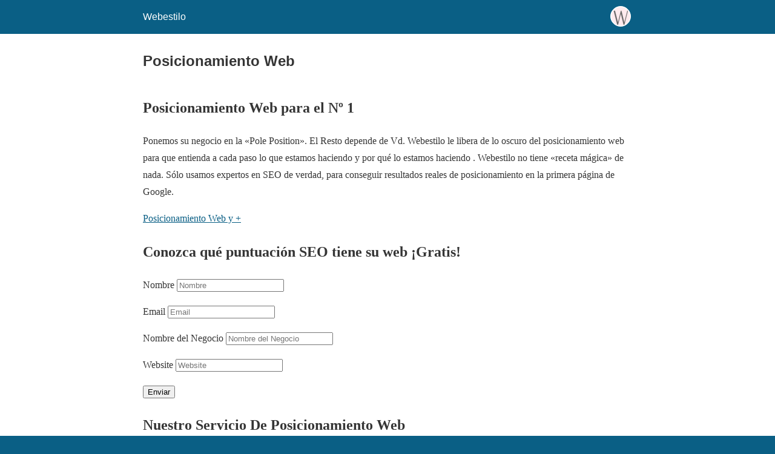

--- FILE ---
content_type: text/html; charset=utf-8
request_url: https://www.webestilo.es/servicios/posicionamiento-web/?amp=1
body_size: 14843
content:
<!DOCTYPE html>
<html amp lang="es" data-amp-auto-lightbox-disable transformed="self;v=1" i-amphtml-layout="" i-amphtml-no-boilerplate="">
<head><meta charset="utf-8"><meta name="viewport" content="width=device-width,minimum-scale=1"><link rel="preconnect" href="https://cdn.ampproject.org"><style amp-runtime="" i-amphtml-version="012512221826001">html{overflow-x:hidden!important}html.i-amphtml-fie{height:100%!important;width:100%!important}html:not([amp4ads]),html:not([amp4ads]) body{height:auto!important}html:not([amp4ads]) body{margin:0!important}body{-webkit-text-size-adjust:100%;-moz-text-size-adjust:100%;-ms-text-size-adjust:100%;text-size-adjust:100%}html.i-amphtml-singledoc.i-amphtml-embedded{-ms-touch-action:pan-y pinch-zoom;touch-action:pan-y pinch-zoom}html.i-amphtml-fie>body,html.i-amphtml-singledoc>body{overflow:visible!important}html.i-amphtml-fie:not(.i-amphtml-inabox)>body,html.i-amphtml-singledoc:not(.i-amphtml-inabox)>body{position:relative!important}html.i-amphtml-ios-embed-legacy>body{overflow-x:hidden!important;overflow-y:auto!important;position:absolute!important}html.i-amphtml-ios-embed{overflow-y:auto!important;position:static}#i-amphtml-wrapper{overflow-x:hidden!important;overflow-y:auto!important;position:absolute!important;top:0!important;left:0!important;right:0!important;bottom:0!important;margin:0!important;display:block!important}html.i-amphtml-ios-embed.i-amphtml-ios-overscroll,html.i-amphtml-ios-embed.i-amphtml-ios-overscroll>#i-amphtml-wrapper{-webkit-overflow-scrolling:touch!important}#i-amphtml-wrapper>body{position:relative!important;border-top:1px solid transparent!important}#i-amphtml-wrapper+body{visibility:visible}#i-amphtml-wrapper+body .i-amphtml-lightbox-element,#i-amphtml-wrapper+body[i-amphtml-lightbox]{visibility:hidden}#i-amphtml-wrapper+body[i-amphtml-lightbox] .i-amphtml-lightbox-element{visibility:visible}#i-amphtml-wrapper.i-amphtml-scroll-disabled,.i-amphtml-scroll-disabled{overflow-x:hidden!important;overflow-y:hidden!important}amp-instagram{padding:54px 0px 0px!important;background-color:#fff}amp-iframe iframe{box-sizing:border-box!important}[amp-access][amp-access-hide]{display:none}[subscriptions-dialog],body:not(.i-amphtml-subs-ready) [subscriptions-action],body:not(.i-amphtml-subs-ready) [subscriptions-section]{display:none!important}amp-experiment,amp-live-list>[update]{display:none}amp-list[resizable-children]>.i-amphtml-loading-container.amp-hidden{display:none!important}amp-list [fetch-error],amp-list[load-more] [load-more-button],amp-list[load-more] [load-more-end],amp-list[load-more] [load-more-failed],amp-list[load-more] [load-more-loading]{display:none}amp-list[diffable] div[role=list]{display:block}amp-story-page,amp-story[standalone]{min-height:1px!important;display:block!important;height:100%!important;margin:0!important;padding:0!important;overflow:hidden!important;width:100%!important}amp-story[standalone]{background-color:#000!important;position:relative!important}amp-story-page{background-color:#757575}amp-story .amp-active>div,amp-story .i-amphtml-loader-background{display:none!important}amp-story-page:not(:first-of-type):not([distance]):not([active]){transform:translateY(1000vh)!important}amp-autocomplete{position:relative!important;display:inline-block!important}amp-autocomplete>input,amp-autocomplete>textarea{padding:0.5rem;border:1px solid rgba(0,0,0,.33)}.i-amphtml-autocomplete-results,amp-autocomplete>input,amp-autocomplete>textarea{font-size:1rem;line-height:1.5rem}[amp-fx^=fly-in]{visibility:hidden}amp-script[nodom],amp-script[sandboxed]{position:fixed!important;top:0!important;width:1px!important;height:1px!important;overflow:hidden!important;visibility:hidden}
/*# sourceURL=/css/ampdoc.css*/[hidden]{display:none!important}.i-amphtml-element{display:inline-block}.i-amphtml-blurry-placeholder{transition:opacity 0.3s cubic-bezier(0.0,0.0,0.2,1)!important;pointer-events:none}[layout=nodisplay]:not(.i-amphtml-element){display:none!important}.i-amphtml-layout-fixed,[layout=fixed][width][height]:not(.i-amphtml-layout-fixed){display:inline-block;position:relative}.i-amphtml-layout-responsive,[layout=responsive][width][height]:not(.i-amphtml-layout-responsive),[width][height][heights]:not([layout]):not(.i-amphtml-layout-responsive),[width][height][sizes]:not(img):not([layout]):not(.i-amphtml-layout-responsive){display:block;position:relative}.i-amphtml-layout-intrinsic,[layout=intrinsic][width][height]:not(.i-amphtml-layout-intrinsic){display:inline-block;position:relative;max-width:100%}.i-amphtml-layout-intrinsic .i-amphtml-sizer{max-width:100%}.i-amphtml-intrinsic-sizer{max-width:100%;display:block!important}.i-amphtml-layout-container,.i-amphtml-layout-fixed-height,[layout=container],[layout=fixed-height][height]:not(.i-amphtml-layout-fixed-height){display:block;position:relative}.i-amphtml-layout-fill,.i-amphtml-layout-fill.i-amphtml-notbuilt,[layout=fill]:not(.i-amphtml-layout-fill),body noscript>*{display:block;overflow:hidden!important;position:absolute;top:0;left:0;bottom:0;right:0}body noscript>*{position:absolute!important;width:100%;height:100%;z-index:2}body noscript{display:inline!important}.i-amphtml-layout-flex-item,[layout=flex-item]:not(.i-amphtml-layout-flex-item){display:block;position:relative;-ms-flex:1 1 auto;flex:1 1 auto}.i-amphtml-layout-fluid{position:relative}.i-amphtml-layout-size-defined{overflow:hidden!important}.i-amphtml-layout-awaiting-size{position:absolute!important;top:auto!important;bottom:auto!important}i-amphtml-sizer{display:block!important}@supports (aspect-ratio:1/1){i-amphtml-sizer.i-amphtml-disable-ar{display:none!important}}.i-amphtml-blurry-placeholder,.i-amphtml-fill-content{display:block;height:0;max-height:100%;max-width:100%;min-height:100%;min-width:100%;width:0;margin:auto}.i-amphtml-layout-size-defined .i-amphtml-fill-content{position:absolute;top:0;left:0;bottom:0;right:0}.i-amphtml-replaced-content,.i-amphtml-screen-reader{padding:0!important;border:none!important}.i-amphtml-screen-reader{position:fixed!important;top:0px!important;left:0px!important;width:4px!important;height:4px!important;opacity:0!important;overflow:hidden!important;margin:0!important;display:block!important;visibility:visible!important}.i-amphtml-screen-reader~.i-amphtml-screen-reader{left:8px!important}.i-amphtml-screen-reader~.i-amphtml-screen-reader~.i-amphtml-screen-reader{left:12px!important}.i-amphtml-screen-reader~.i-amphtml-screen-reader~.i-amphtml-screen-reader~.i-amphtml-screen-reader{left:16px!important}.i-amphtml-unresolved{position:relative;overflow:hidden!important}.i-amphtml-select-disabled{-webkit-user-select:none!important;-ms-user-select:none!important;user-select:none!important}.i-amphtml-notbuilt,[layout]:not(.i-amphtml-element),[width][height][heights]:not([layout]):not(.i-amphtml-element),[width][height][sizes]:not(img):not([layout]):not(.i-amphtml-element){position:relative;overflow:hidden!important;color:transparent!important}.i-amphtml-notbuilt:not(.i-amphtml-layout-container)>*,[layout]:not([layout=container]):not(.i-amphtml-element)>*,[width][height][heights]:not([layout]):not(.i-amphtml-element)>*,[width][height][sizes]:not([layout]):not(.i-amphtml-element)>*{display:none}amp-img:not(.i-amphtml-element)[i-amphtml-ssr]>img.i-amphtml-fill-content{display:block}.i-amphtml-notbuilt:not(.i-amphtml-layout-container),[layout]:not([layout=container]):not(.i-amphtml-element),[width][height][heights]:not([layout]):not(.i-amphtml-element),[width][height][sizes]:not(img):not([layout]):not(.i-amphtml-element){color:transparent!important;line-height:0!important}.i-amphtml-ghost{visibility:hidden!important}.i-amphtml-element>[placeholder],[layout]:not(.i-amphtml-element)>[placeholder],[width][height][heights]:not([layout]):not(.i-amphtml-element)>[placeholder],[width][height][sizes]:not([layout]):not(.i-amphtml-element)>[placeholder]{display:block;line-height:normal}.i-amphtml-element>[placeholder].amp-hidden,.i-amphtml-element>[placeholder].hidden{visibility:hidden}.i-amphtml-element:not(.amp-notsupported)>[fallback],.i-amphtml-layout-container>[placeholder].amp-hidden,.i-amphtml-layout-container>[placeholder].hidden{display:none}.i-amphtml-layout-size-defined>[fallback],.i-amphtml-layout-size-defined>[placeholder]{position:absolute!important;top:0!important;left:0!important;right:0!important;bottom:0!important;z-index:1}amp-img[i-amphtml-ssr]:not(.i-amphtml-element)>[placeholder]{z-index:auto}.i-amphtml-notbuilt>[placeholder]{display:block!important}.i-amphtml-hidden-by-media-query{display:none!important}.i-amphtml-element-error{background:red!important;color:#fff!important;position:relative!important}.i-amphtml-element-error:before{content:attr(error-message)}i-amp-scroll-container,i-amphtml-scroll-container{position:absolute;top:0;left:0;right:0;bottom:0;display:block}i-amp-scroll-container.amp-active,i-amphtml-scroll-container.amp-active{overflow:auto;-webkit-overflow-scrolling:touch}.i-amphtml-loading-container{display:block!important;pointer-events:none;z-index:1}.i-amphtml-notbuilt>.i-amphtml-loading-container{display:block!important}.i-amphtml-loading-container.amp-hidden{visibility:hidden}.i-amphtml-element>[overflow]{cursor:pointer;position:relative;z-index:2;visibility:hidden;display:initial;line-height:normal}.i-amphtml-layout-size-defined>[overflow]{position:absolute}.i-amphtml-element>[overflow].amp-visible{visibility:visible}template{display:none!important}.amp-border-box,.amp-border-box *,.amp-border-box :after,.amp-border-box :before{box-sizing:border-box}amp-pixel{display:none!important}amp-analytics,amp-auto-ads,amp-story-auto-ads{position:fixed!important;top:0!important;width:1px!important;height:1px!important;overflow:hidden!important;visibility:hidden}amp-story{visibility:hidden!important}html.i-amphtml-fie>amp-analytics{position:initial!important}[visible-when-invalid]:not(.visible),form [submit-error],form [submit-success],form [submitting]{display:none}amp-accordion{display:block!important}@media (min-width:1px){:where(amp-accordion>section)>:first-child{margin:0;background-color:#efefef;padding-right:20px;border:1px solid #dfdfdf}:where(amp-accordion>section)>:last-child{margin:0}}amp-accordion>section{float:none!important}amp-accordion>section>*{float:none!important;display:block!important;overflow:hidden!important;position:relative!important}amp-accordion,amp-accordion>section{margin:0}amp-accordion:not(.i-amphtml-built)>section>:last-child{display:none!important}amp-accordion:not(.i-amphtml-built)>section[expanded]>:last-child{display:block!important}
/*# sourceURL=/css/ampshared.css*/</style><meta name="amp-to-amp-navigation" content="AMP-Redirect-To; AMP.navigateTo"><meta name="description" content='Nuestros servicios de posicionamiento web le colocarán en la "Pole Position" de las búsquedas de Google. El resto depende de Vd.'><meta name="robots" content="follow, index, max-snippet:-1, max-video-preview:-1, max-image-preview:large"><meta property="og:locale" content="es_ES"><meta property="og:type" content="article"><meta property="og:title" content="Posicionamiento Web - Ponemos Su Negocio En La Pole (Nº 1)"><meta property="og:description" content='Nuestros servicios de posicionamiento web le colocarán en la "Pole Position" de las búsquedas de Google. El resto depende de Vd.'><meta property="og:url" content="https://www.webestilo.es/servicios/posicionamiento-web/"><meta property="og:site_name" content="Webestilo"><meta property="og:updated_time" content="2022-08-16T09:52:49+00:00"><meta property="og:image" content="https://www.webestilo.es/wp-content/uploads/2022/03/Paginas-web-toledo-1024x576.jpg"><meta property="og:image:secure_url" content="https://www.webestilo.es/wp-content/uploads/2022/03/Paginas-web-toledo-1024x576.jpg"><meta property="og:image:width" content="1024"><meta property="og:image:height" content="576"><meta property="og:image:alt" content="Posicionamiento Web"><meta property="og:image:type" content="image/jpeg"><meta property="og:video" content="https://www.youtube.com/embed/K9AvMi3yH_w"><meta property="video:duration" content="672"><meta property="og:video" content="https://www.youtube.com/embed/TXffuX_SZHg"><meta property="video:duration" content="1806"><meta property="og:video" content="https://www.youtube.com/embed/n_kkeupzQeY"><meta property="video:duration" content="1189"><meta property="og:video" content="https://www.youtube.com/embed/ph9y0NgSAuA"><meta property="video:duration" content="453"><meta property="og:video" content="https://www.youtube.com/embed/Xy5CX3RDw10"><meta property="video:duration" content="194"><meta property="og:video" content="https://www.youtube.com/embed/3apDETuqdBI"><meta property="video:duration" content="860"><meta property="og:video" content="https://www.youtube.com/embed/sonJKpT_XHE"><meta property="video:duration" content="7"><meta property="og:video" content="https://www.youtube.com/embed/q3YbSJRpyDc"><meta property="video:duration" content="103"><meta name="twitter:card" content="summary_large_image"><meta name="twitter:title" content="Posicionamiento Web - Ponemos Su Negocio En La Pole (Nº 1)"><meta name="twitter:description" content='Nuestros servicios de posicionamiento web le colocarán en la "Pole Position" de las búsquedas de Google. El resto depende de Vd.'><meta name="twitter:image" content="https://www.webestilo.es/wp-content/uploads/2022/03/Paginas-web-toledo-1024x576.jpg"><meta name="twitter:label1" content="Tiempo de lectura"><meta name="twitter:data1" content="32 minutos"><meta name="generator" content="AMP Plugin v2.5.5; mode=reader; theme=legacy"><meta name="generator" content="WordPress 6.8.1"><script async="" src="https://cdn.ampproject.org/v0.mjs" type="module" crossorigin="anonymous"></script><script async nomodule src="https://cdn.ampproject.org/v0.js" crossorigin="anonymous"></script><script src="https://cdn.ampproject.org/v0/amp-form-0.1.mjs" async="" custom-element="amp-form" type="module" crossorigin="anonymous"></script><script async nomodule src="https://cdn.ampproject.org/v0/amp-form-0.1.js" crossorigin="anonymous" custom-element="amp-form"></script><script src="https://cdn.ampproject.org/v0/amp-mustache-0.2.mjs" async="" custom-template="amp-mustache" type="module" crossorigin="anonymous"></script><script async nomodule src="https://cdn.ampproject.org/v0/amp-mustache-0.2.js" crossorigin="anonymous" custom-template="amp-mustache"></script><script src="https://cdn.ampproject.org/v0/amp-youtube-0.1.mjs" async="" custom-element="amp-youtube" type="module" crossorigin="anonymous"></script><script async nomodule src="https://cdn.ampproject.org/v0/amp-youtube-0.1.js" crossorigin="anonymous" custom-element="amp-youtube"></script><style amp-custom="">:root{--wp--preset--spacing--20:.44rem;--wp--preset--spacing--30:.67rem;--wp--preset--spacing--40:1rem;--wp--preset--spacing--50:1.5rem;--wp--preset--spacing--60:2.25rem;--wp--preset--spacing--70:3.38rem;--wp--preset--spacing--80:5.06rem}#amp-mobile-version-switcher{left:0;position:absolute;width:100%;z-index:100}#amp-mobile-version-switcher>a{background-color:#444;border:0;color:#eaeaea;display:block;font-family:-apple-system,BlinkMacSystemFont,Segoe UI,Roboto,Oxygen-Sans,Ubuntu,Cantarell,Helvetica Neue,sans-serif;font-size:16px;font-weight:600;padding:15px 0;text-align:center;-webkit-text-decoration:none;text-decoration:none}#amp-mobile-version-switcher>a:active,#amp-mobile-version-switcher>a:focus,#amp-mobile-version-switcher>a:hover{-webkit-text-decoration:underline;text-decoration:underline}@-webkit-keyframes a{to{-webkit-transform:rotate(1turn);transform:rotate(1turn)}}@keyframes a{to{-webkit-transform:rotate(1turn);transform:rotate(1turn)}}@-webkit-keyframes b{0%{background-position:0 0}to{background-position:30px 0}}@keyframes b{0%{background-position:0 0}to{background-position:30px 0}}:where(.wp-block-button__link){border-radius:9999px;box-shadow:none;padding:calc(.667em + 2px) calc(1.333em + 2px);text-decoration:none}:root :where(.wp-block-button .wp-block-button__link.is-style-outline),:root :where(.wp-block-button.is-style-outline>.wp-block-button__link){border:2px solid;padding:.667em 1.333em}:root :where(.wp-block-button .wp-block-button__link.is-style-outline:not(.has-text-color)),:root :where(.wp-block-button.is-style-outline>.wp-block-button__link:not(.has-text-color)){color:currentColor}:root :where(.wp-block-button .wp-block-button__link.is-style-outline:not(.has-background)),:root :where(.wp-block-button.is-style-outline>.wp-block-button__link:not(.has-background)){background-color:initial;background-image:none}:where(.wp-block-columns){margin-bottom:1.75em}:where(.wp-block-columns.has-background){padding:1.25em 2.375em}:where(.wp-block-post-comments input[type=submit]){border:none}:where(.wp-block-cover-image:not(.has-text-color)),:where(.wp-block-cover:not(.has-text-color)){color:#fff}:where(.wp-block-cover-image.is-light:not(.has-text-color)),:where(.wp-block-cover.is-light:not(.has-text-color)){color:#000}:root :where(.wp-block-cover h1:not(.has-text-color)),:root :where(.wp-block-cover h2:not(.has-text-color)),:root :where(.wp-block-cover h3:not(.has-text-color)),:root :where(.wp-block-cover h4:not(.has-text-color)),:root :where(.wp-block-cover h5:not(.has-text-color)),:root :where(.wp-block-cover h6:not(.has-text-color)),:root :where(.wp-block-cover p:not(.has-text-color)){color:inherit}:where(.wp-block-file){margin-bottom:1.5em}:where(.wp-block-file__button){border-radius:2em;display:inline-block;padding:.5em 1em}:where(.wp-block-file__button):is(a):active,:where(.wp-block-file__button):is(a):focus,:where(.wp-block-file__button):is(a):hover,:where(.wp-block-file__button):is(a):visited{box-shadow:none;color:#fff;opacity:.85;text-decoration:none}:where(.wp-block-group.wp-block-group-is-layout-constrained){position:relative}@keyframes show-content-image{0%{visibility:hidden}99%{visibility:hidden}to{visibility:visible}}@keyframes turn-on-visibility{0%{opacity:0}to{opacity:1}}@keyframes turn-off-visibility{0%{opacity:1;visibility:visible}99%{opacity:0;visibility:visible}to{opacity:0;visibility:hidden}}@keyframes lightbox-zoom-in{0%{transform:translate(calc(( -100vw + var(--wp--lightbox-scrollbar-width) ) / 2 + var(--wp--lightbox-initial-left-position)),calc(-50vh + var(--wp--lightbox-initial-top-position))) scale(var(--wp--lightbox-scale))}to{transform:translate(-50%,-50%) scale(1)}}@keyframes lightbox-zoom-out{0%{transform:translate(-50%,-50%) scale(1);visibility:visible}99%{visibility:visible}to{transform:translate(calc(( -100vw + var(--wp--lightbox-scrollbar-width) ) / 2 + var(--wp--lightbox-initial-left-position)),calc(-50vh + var(--wp--lightbox-initial-top-position))) scale(var(--wp--lightbox-scale));visibility:hidden}}:where(.wp-block-latest-comments:not([data-amp-original-style*=line-height] .wp-block-latest-comments__comment)){line-height:1.1}:where(.wp-block-latest-comments:not([data-amp-original-style*=line-height] .wp-block-latest-comments__comment-excerpt p)){line-height:1.8}:root :where(.wp-block-latest-posts.is-grid){padding:0}:root :where(.wp-block-latest-posts.wp-block-latest-posts__list){padding-left:0}:root :where(.wp-block-list.has-background){padding:1.25em 2.375em}:where(.wp-block-navigation.has-background .wp-block-navigation-item a:not(.wp-element-button)),:where(.wp-block-navigation.has-background .wp-block-navigation-submenu a:not(.wp-element-button)){padding:.5em 1em}:where(.wp-block-navigation .wp-block-navigation__submenu-container .wp-block-navigation-item a:not(.wp-element-button)),:where(.wp-block-navigation .wp-block-navigation__submenu-container .wp-block-navigation-submenu a:not(.wp-element-button)),:where(.wp-block-navigation .wp-block-navigation__submenu-container .wp-block-navigation-submenu button.wp-block-navigation-item__content),:where(.wp-block-navigation .wp-block-navigation__submenu-container .wp-block-pages-list__item button.wp-block-navigation-item__content){padding:.5em 1em}@keyframes overlay-menu__fade-in-animation{0%{opacity:0;transform:translateY(.5em)}to{opacity:1;transform:translateY(0)}}:root :where(p.has-background){padding:1.25em 2.375em}:where(p.has-text-color:not(.has-link-color)) a{color:inherit}:where(.wp-block-post-comments-form) input:not([type=submit]),:where(.wp-block-post-comments-form) textarea{border:1px solid #949494;font-family:inherit;font-size:1em}:where(.wp-block-post-comments-form) input:where(:not([type=submit]):not([type=checkbox])),:where(.wp-block-post-comments-form) textarea{padding:calc(.667em + 2px)}:where(.wp-block-post-excerpt){box-sizing:border-box;margin-bottom:var(--wp--style--block-gap);margin-top:var(--wp--style--block-gap)}:where(.wp-block-preformatted.has-background){padding:1.25em 2.375em}:where(.wp-block-search__button){border:1px solid #ccc;padding:6px 10px}:where(.wp-block-search__input){font-family:inherit;font-size:inherit;font-style:inherit;font-weight:inherit;letter-spacing:inherit;line-height:inherit;text-transform:inherit}:where(.wp-block-search__button-inside .wp-block-search__inside-wrapper){border:1px solid #949494;box-sizing:border-box;padding:4px}:where(.wp-block-search__button-inside .wp-block-search__inside-wrapper) :where(.wp-block-search__button){padding:4px 8px}:root :where(.wp-block-separator.is-style-dots){height:auto;line-height:1;text-align:center}:root :where(.wp-block-separator.is-style-dots):before{color:currentColor;content:"···";font-family:serif;font-size:1.5em;letter-spacing:2em;padding-left:2em}:root :where(.wp-block-site-logo.is-style-rounded){border-radius:9999px}:root :where(.wp-block-social-links .wp-social-link a){padding:.25em}:root :where(.wp-block-social-links.is-style-logos-only .wp-social-link a){padding:0}:root :where(.wp-block-social-links.is-style-pill-shape .wp-social-link a){padding-left:.6666666667em;padding-right:.6666666667em}:root :where(.wp-block-tag-cloud.is-style-outline){display:flex;flex-wrap:wrap;gap:1ch}:root :where(.wp-block-tag-cloud.is-style-outline a){border:1px solid;margin-right:0;padding:1ch 2ch}:root :where(.wp-block-tag-cloud.is-style-outline a):not(#_#_#_#_#_#_#_#_){font-size:unset;text-decoration:none}:root :where(.wp-block-table-of-contents){box-sizing:border-box}:where(.wp-block-term-description){box-sizing:border-box;margin-bottom:var(--wp--style--block-gap);margin-top:var(--wp--style--block-gap)}:where(pre.wp-block-verse){font-family:inherit}:root{--wp--preset--font-size--normal:16px;--wp--preset--font-size--huge:42px}html :where(.has-border-color){border-style:solid}html :where([data-amp-original-style*=border-top-color]){border-top-style:solid}html :where([data-amp-original-style*=border-right-color]){border-right-style:solid}html :where([data-amp-original-style*=border-bottom-color]){border-bottom-style:solid}html :where([data-amp-original-style*=border-left-color]){border-left-style:solid}html :where([data-amp-original-style*=border-width]){border-style:solid}html :where([data-amp-original-style*=border-top-width]){border-top-style:solid}html :where([data-amp-original-style*=border-right-width]){border-right-style:solid}html :where([data-amp-original-style*=border-bottom-width]){border-bottom-style:solid}html :where([data-amp-original-style*=border-left-width]){border-left-style:solid}html :where(amp-img[class*=wp-image-]),html :where(amp-anim[class*=wp-image-]){height:auto;max-width:100%}:where(figure){margin:0 0 1em}html :where(.is-position-sticky){--wp-admin--admin-bar--position-offset:var(--wp-admin--admin-bar--height,0px)}@media screen and (max-width:600px){html :where(.is-position-sticky){--wp-admin--admin-bar--position-offset:0px}}:root :where(.wp-block-image figcaption){color:#555;font-size:13px;text-align:center}:where(.wp-block-group.has-background){padding:1.25em 2.375em}:root :where(.wp-block-template-part.has-background){margin-bottom:0;margin-top:0;padding:1.25em 2.375em}amp-img.amp-wp-enforced-sizes{object-fit:contain}.amp-wp-default-form-message>p{margin:1em 0;padding:.5em}.amp-wp-default-form-message[submit-success]>p.amp-wp-form-redirecting,.amp-wp-default-form-message[submitting]>p{font-style:italic}.amp-wp-default-form-message[submit-success]>p:not(.amp-wp-form-redirecting){background-color:#90ee90;border:1px solid green;color:#000}.amp-wp-default-form-message[submit-error]>p{background-color:#ffb6c1;border:1px solid red;color:#000}.amp-wp-default-form-message[submit-success]>p:empty{display:none}amp-img img,amp-img noscript{image-rendering:inherit;object-fit:inherit;object-position:inherit}.amp-wp-enforced-sizes{max-width:100%;margin:0 auto}html{background:#0a5f85}body{background:#fff;color:#353535;font-family:Georgia,"Times New Roman",Times,Serif;font-weight:300;line-height:1.75}p{margin:0 0 1em;padding:0}a,a:visited{color:#0a5f85}a:hover,a:active,a:focus{color:#353535}.amp-wp-header div,.amp-wp-title,.amp-wp-footer p,.back-to-top{font-family:-apple-system,BlinkMacSystemFont,"Segoe UI","Roboto","Oxygen-Sans","Ubuntu","Cantarell","Helvetica Neue",sans-serif}.amp-wp-header{background-color:#0a5f85}.amp-wp-header div{color:#fff;font-size:1em;font-weight:400;margin:0 auto;max-width:calc(840px - 32px);padding:.875em 16px;position:relative}.amp-wp-header a{color:#fff;text-decoration:none}.amp-wp-header .amp-wp-site-icon{background-color:#fff;border:1px solid #fff;border-radius:50%;position:absolute;right:18px;top:10px}.amp-wp-article{color:#353535;font-weight:400;margin:1.5em auto;max-width:840px;overflow-wrap:break-word;word-wrap:break-word}.amp-wp-article-header{align-items:center;align-content:stretch;display:flex;flex-wrap:wrap;justify-content:space-between;margin:1.5em 16px 0}.amp-wp-title{color:#353535;display:block;flex:1 0 100%;font-weight:900;margin:0 0 .625em;width:100%}.amp-wp-article-content{margin:0 16px}.amp-wp-article-content amp-img{margin:0 auto}amp-youtube{background:#c2c2c2;margin:0 -16px 1.5em}.amp-wp-footer{border-top:1px solid #c2c2c2;margin:calc(1.5em - 1px) 0 0}.amp-wp-footer div{margin:0 auto;max-width:calc(840px - 32px);padding:1.25em 16px 1.25em;position:relative}.amp-wp-footer h2{font-size:1em;line-height:1.375em;margin:0 0 .5em}.amp-wp-footer p{color:#696969;font-size:.8em;line-height:1.5em;margin:0 85px 0 0}.amp-wp-footer a{text-decoration:none}.back-to-top{bottom:1.275em;font-size:.8em;font-weight:600;line-height:2em;position:absolute;right:16px}.amp-wp-224b51a:not(#_#_#_#_#_){display:none}.amp-wp-cdd8ca0:not(#_#_#_#_#_){text-align:center}.amp-wp-7d27179:not(#_#_#_#_#_){text-align:justify}

/*# sourceURL=amp-custom.css */</style><link rel="canonical" href="https://www.webestilo.es/servicios/posicionamiento-web/"><script type="application/ld+json" class="rank-math-schema">{"@context":"https://schema.org","@graph":[{"@type":"Place","@id":"https://www.webestilo.es/#place","geo":{"@type":"GeoCoordinates","latitude":"39.902799984482186","longitude":" -4.0344504326043955"},"hasMap":"https://www.google.com/maps/search/?api=1\u0026amp;query=39.902799984482186, -4.0344504326043955","address":{"@type":"PostalAddress","streetAddress":"Calle de Zurbano, 45","addressLocality":"Madrid","addressRegion":"Comunidad de Madrid","postalCode":"28010","addressCountry":"España"}},{"@type":["ProfessionalService","Organization"],"@id":"https://www.webestilo.es/#organization","name":"Webestilo","url":"https://www.webestilo.es","email":"contacto@webestilo.es","address":{"@type":"PostalAddress","streetAddress":"Calle de Zurbano, 45","addressLocality":"Madrid","addressRegion":"Comunidad de Madrid","postalCode":"28010","addressCountry":"España"},"logo":{"@type":"ImageObject","@id":"https://www.webestilo.es/#logo","url":"https://www.webestilo.es/wp-content/uploads/2022/03/Paginas-web-toledo.png","contentUrl":"https://www.webestilo.es/wp-content/uploads/2022/03/Paginas-web-toledo.png","caption":"Webestilo","inLanguage":"es","width":"500","height":"500"},"openingHours":["Monday,Tuesday,Wednesday,Thursday,Friday 09:00-21:00","Saturday 09:00-14:00"],"location":{"@id":"https://www.webestilo.es/#place"},"image":{"@id":"https://www.webestilo.es/#logo"},"telephone":"(+34) 664 67 31 08"},{"@type":"WebSite","@id":"https://www.webestilo.es/#website","url":"https://www.webestilo.es","name":"Webestilo","publisher":{"@id":"https://www.webestilo.es/#organization"},"inLanguage":"es"},{"@type":"ImageObject","@id":"https://www.webestilo.es/wp-content/uploads/2022/03/Paginas-web-toledo.jpg","url":"https://www.webestilo.es/wp-content/uploads/2022/03/Paginas-web-toledo.jpg","width":"2560","height":"1440","inLanguage":"es"},{"@type":"BreadcrumbList","@id":"https://www.webestilo.es/servicios/posicionamiento-web/#breadcrumb","itemListElement":[{"@type":"ListItem","position":"1","item":{"@id":"https://www.webestilo.es","name":"Inicio"}},{"@type":"ListItem","position":"2","item":{"@id":"https://www.webestilo.es/servicios/","name":"Servicios"}},{"@type":"ListItem","position":"3","item":{"@id":"https://www.webestilo.es/servicios/posicionamiento-web/","name":"Posicionamiento Web"}}]},{"@type":"WebPage","@id":"https://www.webestilo.es/servicios/posicionamiento-web/#webpage","url":"https://www.webestilo.es/servicios/posicionamiento-web/","name":"Posicionamiento Web - Ponemos Su Negocio En La Pole (Nº 1)","datePublished":"2022-05-17T14:07:04+00:00","dateModified":"2022-08-16T09:52:49+00:00","isPartOf":{"@id":"https://www.webestilo.es/#website"},"primaryImageOfPage":{"@id":"https://www.webestilo.es/wp-content/uploads/2022/03/Paginas-web-toledo.jpg"},"inLanguage":"es","breadcrumb":{"@id":"https://www.webestilo.es/servicios/posicionamiento-web/#breadcrumb"}},{"@type":"VideoObject","name":"¿Qué RESPONSABILIDADES tiene un Consultor SEO? #CONFESEONARIO","description":"En este vídeo quiero hablar de las Responsabilidades que tiene un Consultor Seo.Antes de ello, os cuento las áreas y los estilos de trabajos por lo que he pa...","uploadDate":"2019-06-20","thumbnailUrl":"https://www.webestilo.es/wp-content/uploads/2022/08/maxresdefault-2.jpg","embedUrl":"https://www.youtube.com/embed/K9AvMi3yH_w","duration":"PT11M12S","width":"1280","height":"720","isFamilyFriendly":"1","@id":"https://www.webestilo.es/servicios/posicionamiento-web/#schema-6499","isPartOf":{"@id":"https://www.webestilo.es/servicios/posicionamiento-web/#webpage"},"publisher":{"@id":"https://www.webestilo.es/#organization"},"inLanguage":"es","mainEntityOfPage":{"@id":"https://www.webestilo.es/servicios/posicionamiento-web/#webpage"}},{"@type":"VideoObject","name":"🏅 Optimización de contenido ✅ Como posicionar en Google","description":"⭐️ Te explico paso a paso como debes optimizar las secciones de contenido de tu página web o tienda en línea para posicionarte en los primeros lugares de Goo...","uploadDate":"2020-09-01","thumbnailUrl":"https://www.webestilo.es/wp-content/uploads/2022/08/maxresdefault-3.jpg","embedUrl":"https://www.youtube.com/embed/TXffuX_SZHg","duration":"PT30M6S","width":"1280","height":"720","isFamilyFriendly":"1","@id":"https://www.webestilo.es/servicios/posicionamiento-web/#schema-6500","isPartOf":{"@id":"https://www.webestilo.es/servicios/posicionamiento-web/#webpage"},"publisher":{"@id":"https://www.webestilo.es/#organization"},"inLanguage":"es"},{"@type":"VideoObject","name":"Optimización On-Page: optimización de contenidos | #AttitudeAcademy","description":"¿Qué es la optimización on-page? En este webinar encontrarás recomendaciones para la optimización de contenido SEO y otros aspectos a tener en cuenta, como s...","uploadDate":"2020-04-08","thumbnailUrl":"https://www.webestilo.es/wp-content/uploads/2022/08/hqdefault.jpg","embedUrl":"https://www.youtube.com/embed/n_kkeupzQeY","duration":"PT19M49S","width":"1280","height":"720","isFamilyFriendly":"1","@id":"https://www.webestilo.es/servicios/posicionamiento-web/#schema-6501","isPartOf":{"@id":"https://www.webestilo.es/servicios/posicionamiento-web/#webpage"},"publisher":{"@id":"https://www.webestilo.es/#organization"},"inLanguage":"es"},{"@type":"VideoObject","name":"¿Qué es SEO Off Page y cómo funciona? 🏆","description":"👈 Entra ahora ✅ En el vídeo de hoy hablaremos sobre qué es el SEO Off Page. ¿Por qué es importante tener esto bien optimizado para el posicionamiento orgáni...","uploadDate":"2020-11-30","thumbnailUrl":"https://www.webestilo.es/wp-content/uploads/2022/08/maxresdefault-4.jpg","embedUrl":"https://www.youtube.com/embed/ph9y0NgSAuA","duration":"PT7M33S","width":"1280","height":"720","isFamilyFriendly":"1","@id":"https://www.webestilo.es/servicios/posicionamiento-web/#schema-6502","isPartOf":{"@id":"https://www.webestilo.es/servicios/posicionamiento-web/#webpage"},"publisher":{"@id":"https://www.webestilo.es/#organization"},"inLanguage":"es"},{"@type":"VideoObject","name":"📉 Análisis de Datos para SEO con Spreedsheets y Excel José B. Moreno","description":"👉 https://www.webpositeracademy.com/master-seo/Una clase para aprender a hacer magia con datos. En el SEO profesional se gestiona constantemente mucha infor...","uploadDate":"2019-04-16","thumbnailUrl":"https://www.webestilo.es/wp-content/uploads/2022/08/hqdefault-1.jpg","embedUrl":"https://www.youtube.com/embed/Xy5CX3RDw10","duration":"PT3M14S","width":"1280","height":"720","isFamilyFriendly":"1","@id":"https://www.webestilo.es/servicios/posicionamiento-web/#schema-6503","isPartOf":{"@id":"https://www.webestilo.es/servicios/posicionamiento-web/#webpage"},"publisher":{"@id":"https://www.webestilo.es/#organization"},"inLanguage":"es"},{"@type":"VideoObject","name":"🚀CURSO SEO #3 - CÓMO HACER una ESTRATEGIA de SEO","description":"✅10 Factores a tener en cuenta a la hora de hacer una estrategia de SEO. 🥇 ¿Quieres aparecer en las primeras posiciones en Google? 🥇▼ ¡ABRE PARA DESCUBRIR ...","uploadDate":"2018-10-29","thumbnailUrl":"https://www.webestilo.es/wp-content/uploads/2022/08/maxresdefault-5.jpg","embedUrl":"https://www.youtube.com/embed/3apDETuqdBI","duration":"PT14M20S","width":"1280","height":"720","isFamilyFriendly":"1","@id":"https://www.webestilo.es/servicios/posicionamiento-web/#schema-6504","isPartOf":{"@id":"https://www.webestilo.es/servicios/posicionamiento-web/#webpage"},"publisher":{"@id":"https://www.webestilo.es/#organization"},"inLanguage":"es"},{"@type":"VideoObject","name":"Luis Aragonés: ganar y ganar y volver a ganar","description":"Luis Aragonés en una de sus míticas intervenciones.","uploadDate":"2009-10-25","thumbnailUrl":"https://www.webestilo.es/wp-content/uploads/2022/08/hqdefault-2.jpg","embedUrl":"https://www.youtube.com/embed/sonJKpT_XHE","duration":"PT0M7S","width":"480","height":"360","isFamilyFriendly":"1","@id":"https://www.webestilo.es/servicios/posicionamiento-web/#schema-6505","isPartOf":{"@id":"https://www.webestilo.es/servicios/posicionamiento-web/#webpage"},"publisher":{"@id":"https://www.webestilo.es/#organization"},"inLanguage":"es"},{"@type":"VideoObject","name":"HERNAN CORTES QUEMA SUS NAVES","description":"PARA USARLO EN EL TEMA DE CONVERSIÓN  (RENUNCIAR A TODA SITUACIÓN QUE NOS ACERQUE AL PECADO)","uploadDate":"2018-04-20","thumbnailUrl":"https://www.webestilo.es/wp-content/uploads/2022/08/hqdefault-3.jpg","embedUrl":"https://www.youtube.com/embed/q3YbSJRpyDc","duration":"PT1M43S","width":"640","height":"360","isFamilyFriendly":"1","@id":"https://www.webestilo.es/servicios/posicionamiento-web/#schema-6506","isPartOf":{"@id":"https://www.webestilo.es/servicios/posicionamiento-web/#webpage"},"publisher":{"@id":"https://www.webestilo.es/#organization"},"inLanguage":"es"}]}</script><title>Posicionamiento Web - Ponemos Su Negocio En La Pole (Nº 1)</title></head>

<body class="">

<header id="top" class="amp-wp-header">
	<div>
		<a href="https://www.webestilo.es/?amp=1">
										<amp-img src="https://www.webestilo.es/wp-content/uploads/2022/03/cropped-Icon-diseno-web-toledo-transparente-32x32.png" width="32" height="32" class="amp-wp-site-icon amp-wp-enforced-sizes i-amphtml-layout-intrinsic i-amphtml-layout-size-defined" data-hero-candidate="" alt="Icono del sitio" layout="intrinsic" data-hero i-amphtml-ssr i-amphtml-layout="intrinsic"><i-amphtml-sizer slot="i-amphtml-svc" class="i-amphtml-sizer"><img alt="" aria-hidden="true" class="i-amphtml-intrinsic-sizer" role="presentation" src="[data-uri]"></i-amphtml-sizer><img class="i-amphtml-fill-content i-amphtml-replaced-content" decoding="async" alt="Icono del sitio" src="https://www.webestilo.es/wp-content/uploads/2022/03/cropped-Icon-diseno-web-toledo-transparente-32x32.png"></amp-img>
						<span class="amp-site-title">
				Webestilo			</span>
		</a>
	</div>
</header>

<article class="amp-wp-article">
	<header class="amp-wp-article-header">
		<h1 class="amp-wp-title">Posicionamiento Web</h1>
	</header>

	
	<div class="amp-wp-article-content">
		<div class="et-l et-l--post">
			<div class="et_builder_inner_content et_pb_gutters3">
		<div class="et_pb_section et_pb_section_0 et_pb_with_background et_section_regular">
				
				
				
				
				
				
				<div class="et_pb_row et_pb_row_0">
				<div class="et_pb_column et_pb_column_1_2 et_pb_column_0  et_pb_css_mix_blend_mode_passthrough">
				
				
				
				
				<div class="et_pb_module et_pb_cta_0 et_animated et_pb_promo  et_pb_text_align_left et_pb_bg_layout_dark et_pb_no_bg">
				
				
				
				
				<div class="et_pb_promo_description"><h1 class="et_pb_module_header">Posicionamiento Web para el Nº 1</h1><div><p><span>Ponemos su negocio en la «Pole Position». El Resto depende de Vd. </span><span>Webestilo le libera de lo oscuro del posicionamiento web para que entienda a cada paso lo que estamos haciendo y por qué lo estamos haciendo . Webestilo no tiene «receta mágica» de nada. Sólo usamos expertos en SEO de verdad, para conseguir resultados reales de posicionamiento en la primera página de Google.</span></p></div></div>
				<div class="et_pb_button_wrapper"><a class="et_pb_button et_pb_promo_button" href="https://www.webestilo.es/?amp=1" data-icon="$">Posicionamiento Web y +</a></div>
			</div>
			</div><div class="et_pb_column et_pb_column_1_2 et_pb_column_1  et_pb_css_mix_blend_mode_passthrough et-last-child">
				
				
				
				
				
			<div id="et_pb_contact_form_0" class="et_pb_with_border et_pb_module et_pb_contact_form_0 et_animated et_pb_contact_form_container clearfix" data-form_unique_num="0" data-form_unique_id="">
				
				
				
				
				<h2 class="et_pb_contact_main_title">Conozca qué puntuación SEO tiene su web ¡Gratis!</h2>
				<div class="et-pb-contact-message"></div>
				
				<div class="et_pb_contact">
					<form class="et_pb_contact_form clearfix" method="post" target="_top" action-xhr="https://www.webestilo.es/servicios/posicionamiento-web/?amp=1&amp;_wp_amp_action_xhr_converted=1">
						<p class="et_pb_contact_field et_pb_contact_field_0 et_pb_contact_field_last" data-id="name" data-type="input">
				
				
				
				
				<label for="et_pb_contact_name_0" class="et_pb_contact_form_label">Nombre</label>
				<input type="text" id="et_pb_contact_name_0" class="input" value="" name="et_pb_contact_name_0" data-required_mark="required" data-field_type="input" data-original_id="name" placeholder="Nombre" pattern="[A-Za-z\s\-]*" title="Sólo se permiten letras.">
			</p><p class="et_pb_contact_field et_pb_contact_field_1 et_pb_contact_field_last" data-id="email" data-type="email">
				
				
				
				
				<label for="et_pb_contact_email_0" class="et_pb_contact_form_label">Email</label>
				<input type="text" id="et_pb_contact_email_0" class="input" value="" name="et_pb_contact_email_0" data-required_mark="required" data-field_type="email" data-original_id="email" placeholder="Email">
			</p><p class="et_pb_contact_field et_pb_contact_field_2 et_pb_contact_field_last" data-id="company_name" data-type="input">
				
				
				
				
				<label for="et_pb_contact_company_name_0" class="et_pb_contact_form_label">Nombre del Negocio</label>
				<input type="text" id="et_pb_contact_company_name_0" class="input" value="" name="et_pb_contact_company_name_0" data-required_mark="required" data-field_type="input" data-original_id="company_name" placeholder="Nombre del Negocio">
			</p><p class="et_pb_contact_field et_pb_contact_field_3 et_pb_contact_field_last" data-id="website" data-type="input">
				
				
				
				
				<label for="et_pb_contact_website_0" class="et_pb_contact_form_label">Website</label>
				<input type="text" id="et_pb_contact_website_0" class="input" value="" name="et_pb_contact_website_0" data-required_mark="required" data-field_type="input" data-original_id="website" placeholder="Website">
			</p>
						<input type="hidden" value="et_contact_proccess" name="et_pb_contactform_submit_0">
						<div class="et_contact_bottom_container">
							
							<button type="submit" name="et_builder_submit_button" class="et_pb_contact_submit et_pb_button" data-icon="$">Enviar</button>
						</div>
						<input type="hidden" id="_wpnonce-et-pb-contact-form-submitted-0" name="_wpnonce-et-pb-contact-form-submitted-0" value="5f3260e70b"><input type="hidden" name="_wp_http_referer" value="/servicios/posicionamiento-web/?amp=1">
					<div class="amp-wp-default-form-message" submit-error=""><template type="amp-mustache"><p class="{{#redirecting}}amp-wp-form-redirecting{{/redirecting}}">{{#message}}{{{message}}}{{/message}}{{^message}}Tu envío ha fallado. <small>El servidor respondió con {{status_text}} (código {{status_code}}). Por favor, contacta con el desarrollador del procesador de este formulario para mejorar este mensaje. <a href="https://amp-wp.org/?p=5463" target="_blank" rel="nofollow noreferrer noopener">Más información</a></small>{{/message}}</p></template></div><div class="amp-wp-default-form-message" submit-success=""><template type="amp-mustache"><p class="{{#redirecting}}amp-wp-form-redirecting{{/redirecting}}">{{#message}}{{{message}}}{{/message}}{{^message}}Parece que tu envío funcionó correctamente. <small>Aunque el servidor ha respondido correctamente es posible que no se haya procesado el envío. Por favor, contacta con el desarrollador del procesador de este formulario para mejorar este mensaje. <a href="https://amp-wp.org/?p=5463" target="_blank" rel="nofollow noreferrer noopener">Más información</a></small>{{/message}}</p></template></div><div class="amp-wp-default-form-message" submitting=""><template type="amp-mustache"><p>Enviando…</p></template></div></form>
				</div>
			</div>
			
			</div>
				
				
				
				
			</div>
				
				
			</div><div class="et_pb_section et_pb_section_1 et_pb_with_background et_section_regular">
				
				
				
				
				
				
				<div class="et_pb_row et_pb_row_1">
				<div class="et_pb_column et_pb_column_4_4 et_pb_column_2  et_pb_css_mix_blend_mode_passthrough et-last-child">
				
				
				
				
				<div class="et_pb_module et_pb_text et_pb_text_0 et_animated  et_pb_text_align_center et_pb_bg_layout_light">
				
				
				
				
				<div class="et_pb_text_inner"><h2>Nuestro Servicio De Posicionamiento Web</h2>
<p>Posicionamiento web ético. Usamos proceso de optimización y mejora de su posición en el ranking conforme a las exigencias de Google con técnicas «White Hat».</p></div>
			</div>
			</div>
				
				
				
				
			</div><div class="et_pb_row et_pb_row_2">
				<div class="et_pb_column et_pb_column_1_3 et_pb_column_3  et_pb_css_mix_blend_mode_passthrough">
				
				
				
				
				<div class="et_pb_module et_pb_image et_pb_image_0">
				
				
				
				
				<span class="et_pb_image_wrap "><amp-img width="44" height="44" src="https://www.webestilo.es/wp-content/uploads/2022/05/coding-icon_levels.png" alt="coding icon levels" title="Posicionamiento Web 1" class="wp-image-1202 amp-wp-enforced-sizes i-amphtml-layout-intrinsic i-amphtml-layout-size-defined" layout="intrinsic" i-amphtml-layout="intrinsic"><i-amphtml-sizer slot="i-amphtml-svc" class="i-amphtml-sizer"><img alt="" aria-hidden="true" class="i-amphtml-intrinsic-sizer" role="presentation" src="[data-uri]"></i-amphtml-sizer><noscript><img loading="lazy" decoding="async" width="44" height="44" src="https://www.webestilo.es/wp-content/uploads/2022/05/coding-icon_levels.png" alt="coding icon levels" title="Posicionamiento Web 1"></noscript></amp-img></span>
			</div><div class="et_pb_module et_pb_cta_1 et_animated et_pb_promo  et_pb_text_align_left et_pb_bg_layout_dark et_pb_no_bg">
				
				
				
				
				<div class="et_pb_promo_description"><h2 class="et_pb_module_header">Consultoría SEO</h2><div><p>SEO (Search Engine Optimization) es la especialidad de marketing online que consigue que su web aparezca en las primeras posiciones de los buscadores.</p></div></div>
				<div class="et_pb_button_wrapper"><a class="et_pb_button et_pb_promo_button" href="https://www.youtube.com/watch?v=K9AvMi3yH_w" target="_blank" data-icon="$" rel="noopener">Saber Más</a></div>
			</div>
			</div><div class="et_pb_column et_pb_column_1_3 et_pb_column_4  et_pb_css_mix_blend_mode_passthrough">
				
				
				
				
				<div class="et_pb_module et_pb_image et_pb_image_1">
				
				
				
				
				<span class="et_pb_image_wrap "><amp-img width="44" height="44" src="https://www.webestilo.es/wp-content/uploads/2022/05/coding-icon_document.png" alt="coding icon document" title="Posicionamiento Web 2" class="wp-image-1203 amp-wp-enforced-sizes i-amphtml-layout-intrinsic i-amphtml-layout-size-defined" layout="intrinsic" i-amphtml-layout="intrinsic"><i-amphtml-sizer slot="i-amphtml-svc" class="i-amphtml-sizer"><img alt="" aria-hidden="true" class="i-amphtml-intrinsic-sizer" role="presentation" src="[data-uri]"></i-amphtml-sizer><noscript><img loading="lazy" decoding="async" width="44" height="44" src="https://www.webestilo.es/wp-content/uploads/2022/05/coding-icon_document.png" alt="coding icon document" title="Posicionamiento Web 2"></noscript></amp-img></span>
			</div><div class="et_pb_module et_pb_cta_2 et_animated et_pb_promo  et_pb_text_align_left et_pb_bg_layout_dark et_pb_no_bg">
				
				
				
				
				<div class="et_pb_promo_description"><h2 class="et_pb_module_header">Optimización de Contenido</h2><div><p>Redacción y promoción de contenido creativo Si os con redactores especializados y el uso de aplicaciones de Inteligencia Artificial.</p></div></div>
				<div class="et_pb_button_wrapper"><a class="et_pb_button et_pb_promo_button" href="https://www.youtube.com/watch?v=TXffuX_SZHg" target="_blank" data-icon="$" rel="noopener">Saber Más</a></div>
			</div>
			</div><div class="et_pb_column et_pb_column_1_3 et_pb_column_5  et_pb_css_mix_blend_mode_passthrough et-last-child">
				
				
				
				
				<div class="et_pb_module et_pb_image et_pb_image_2">
				
				
				
				
				<span class="et_pb_image_wrap "><amp-img width="44" height="44" src="https://www.webestilo.es/wp-content/uploads/2022/05/coding-icon_ux.png" alt="coding" title="Posicionamiento Web 3" class="wp-image-1204 amp-wp-enforced-sizes i-amphtml-layout-intrinsic i-amphtml-layout-size-defined" layout="intrinsic" i-amphtml-layout="intrinsic"><i-amphtml-sizer slot="i-amphtml-svc" class="i-amphtml-sizer"><img alt="" aria-hidden="true" class="i-amphtml-intrinsic-sizer" role="presentation" src="[data-uri]"></i-amphtml-sizer><noscript><img loading="lazy" decoding="async" width="44" height="44" src="https://www.webestilo.es/wp-content/uploads/2022/05/coding-icon_ux.png" alt="coding" title="Posicionamiento Web 3"></noscript></amp-img></span>
			</div><div class="et_pb_module et_pb_cta_3 et_animated et_pb_promo  et_pb_text_align_left et_pb_bg_layout_dark et_pb_no_bg">
				
				
				
				
				<div class="et_pb_promo_description"><h2 class="et_pb_module_header">Optimización On Page</h2><div><p>Usamos todas las técnicas dentro de su web que pueden mejorar por sí solas su posición en los rankings de búsqueda directamente.</p></div></div>
				<div class="et_pb_button_wrapper"><a class="et_pb_button et_pb_promo_button" href="https://www.youtube.com/watch?v=n_kkeupzQeY" target="_blank" data-icon="$" rel="noopener">Saber Más</a></div>
			</div>
			</div>
				
				
				
				
			</div><div class="et_pb_row et_pb_row_3">
				<div class="et_pb_column et_pb_column_1_3 et_pb_column_6  et_pb_css_mix_blend_mode_passthrough">
				
				
				
				
				<div class="et_pb_module et_pb_image et_pb_image_3">
				
				
				
				
				<span class="et_pb_image_wrap "><amp-img width="44" height="44" src="https://www.webestilo.es/wp-content/uploads/2022/05/coding-icon_brain.png" alt="coding icon brain" title="Posicionamiento Web 4" class="wp-image-1205 amp-wp-enforced-sizes i-amphtml-layout-intrinsic i-amphtml-layout-size-defined" layout="intrinsic" i-amphtml-layout="intrinsic"><i-amphtml-sizer slot="i-amphtml-svc" class="i-amphtml-sizer"><img alt="" aria-hidden="true" class="i-amphtml-intrinsic-sizer" role="presentation" src="[data-uri]"></i-amphtml-sizer><noscript><img loading="lazy" decoding="async" width="44" height="44" src="https://www.webestilo.es/wp-content/uploads/2022/05/coding-icon_brain.png" alt="coding icon brain" title="Posicionamiento Web 4"></noscript></amp-img></span>
			</div><div class="et_pb_module et_pb_cta_4 et_animated et_pb_promo  et_pb_text_align_left et_pb_bg_layout_dark et_pb_no_bg">
				
				
				
				
				<div class="et_pb_promo_description"><h2 class="et_pb_module_header">Optimización Off Page</h2><div><p>El SEO «fuera de la página’ comprende tácticas hechas en otras webs distintas a la suya para subir su clasificación dentro de las búsquedas.</p></div></div>
				<div class="et_pb_button_wrapper"><a class="et_pb_button et_pb_promo_button" href="https://www.youtube.com/watch?v=ph9y0NgSAuA" target="_blank" data-icon="$" rel="noopener">Saber Más</a></div>
			</div>
			</div><div class="et_pb_column et_pb_column_1_3 et_pb_column_7  et_pb_css_mix_blend_mode_passthrough">
				
				
				
				
				<div class="et_pb_module et_pb_image et_pb_image_4">
				
				
				
				
				<span class="et_pb_image_wrap "><amp-img width="44" height="44" src="https://www.webestilo.es/wp-content/uploads/2022/05/coding-icon_stats.png" alt="coding icon stats" title="Posicionamiento Web 5" class="wp-image-1206 amp-wp-enforced-sizes i-amphtml-layout-intrinsic i-amphtml-layout-size-defined" layout="intrinsic" i-amphtml-layout="intrinsic"><i-amphtml-sizer slot="i-amphtml-svc" class="i-amphtml-sizer"><img alt="" aria-hidden="true" class="i-amphtml-intrinsic-sizer" role="presentation" src="[data-uri]"></i-amphtml-sizer><noscript><img loading="lazy" decoding="async" width="44" height="44" src="https://www.webestilo.es/wp-content/uploads/2022/05/coding-icon_stats.png" alt="coding icon stats" title="Posicionamiento Web 5"></noscript></amp-img></span>
			</div><div class="et_pb_module et_pb_cta_5 et_animated et_pb_promo  et_pb_text_align_left et_pb_bg_layout_dark et_pb_no_bg">
				
				
				
				
				<div class="et_pb_promo_description"><h2 class="et_pb_module_header">Análisis De Datos SEO</h2><div><p>Examinamos con lupa su web para obtener hasta el último detalle de su estado SEO y elaborar la mejor estrategia de posicionamiento web.</p></div></div>
				<div class="et_pb_button_wrapper"><a class="et_pb_button et_pb_promo_button" href="https://www.youtube.com/watch?v=Xy5CX3RDw10" target="_blank" data-icon="$" rel="noopener">Saber Más</a></div>
			</div>
			</div><div class="et_pb_column et_pb_column_1_3 et_pb_column_8  et_pb_css_mix_blend_mode_passthrough et-last-child">
				
				
				
				
				<div class="et_pb_module et_pb_image et_pb_image_5">
				
				
				
				
				<span class="et_pb_image_wrap "><amp-img width="44" height="44" src="https://www.webestilo.es/wp-content/uploads/2022/05/coding-icon_list.png" alt="coding icon list" title="Posicionamiento Web 6" class="wp-image-1207 amp-wp-enforced-sizes i-amphtml-layout-intrinsic i-amphtml-layout-size-defined" layout="intrinsic" i-amphtml-layout="intrinsic"><i-amphtml-sizer slot="i-amphtml-svc" class="i-amphtml-sizer"><img alt="" aria-hidden="true" class="i-amphtml-intrinsic-sizer" role="presentation" src="[data-uri]"></i-amphtml-sizer><noscript><img loading="lazy" decoding="async" width="44" height="44" src="https://www.webestilo.es/wp-content/uploads/2022/05/coding-icon_list.png" alt="coding icon list" title="Posicionamiento Web 6"></noscript></amp-img></span>
			</div><div class="et_pb_module et_pb_cta_6 et_animated et_pb_promo  et_pb_text_align_left et_pb_bg_layout_dark et_pb_no_bg">
				
				
				
				
				<div class="et_pb_promo_description"><h2 class="et_pb_module_header">Estrategia SEO</h2><div><p>Para maximizar la oportunidad de colocarle en los primeros resultados del posicionamiento web de Google y el resto de motores de búsqueda.</p></div></div>
				<div class="et_pb_button_wrapper"><a class="et_pb_button et_pb_promo_button" href="https://www.youtube.com/watch?v=3apDETuqdBI" target="_blank" data-icon="$" rel="noopener">Saber Más</a></div>
			</div>
			</div>
				
				
				
				
			</div>
				
				
			</div><div class="et_pb_section et_pb_section_2 et_section_regular">
				
				
				
				
				
				
				<div class="et_pb_row et_pb_row_4 et_pb_row_fullwidth et_pb_gutters1">
				<div class="et_pb_column et_pb_column_1_2 et_pb_column_9  et_pb_css_mix_blend_mode_passthrough">
				
				
				
				
				<div class="et_pb_module et_pb_video et_pb_video_0">
				
				
				
				
				<div class="et_pb_video_box"><amp-youtube layout="responsive" width="1080" height="810" data-videoid="sonJKpT_XHE" data-param-feature="oembed" title="Luis Aragonés: ganar y ganar y volver a ganar" class="i-amphtml-layout-responsive i-amphtml-layout-size-defined" i-amphtml-layout="responsive"><i-amphtml-sizer slot="i-amphtml-svc" style="display:block;padding-top:75%"></i-amphtml-sizer><a placeholder="" href="https://www.youtube.com/watch?v=sonJKpT_XHE"><amp-img src="https://i.ytimg.com/vi/sonJKpT_XHE/hqdefault.jpg" layout="fill" object-fit="cover" alt="Luis Aragonés: ganar y ganar y volver a ganar" class="amp-wp-enforced-sizes i-amphtml-layout-fill i-amphtml-layout-size-defined" i-amphtml-layout="fill"><noscript><img src="https://i.ytimg.com/vi/sonJKpT_XHE/hqdefault.jpg" alt="Luis Aragonés: ganar y ganar y volver a ganar"></noscript></amp-img></a></amp-youtube></div>
				
			</div>
			</div><div class="et_pb_column et_pb_column_1_2 et_pb_column_10  et_pb_css_mix_blend_mode_passthrough et-last-child">
				
				
				
				
				<div class="et_pb_module et_pb_cta_7 et_animated et_pb_promo  et_pb_text_align_left et_pb_bg_layout_light et_pb_no_bg">
				
				
				
				
				<div class="et_pb_promo_description"><h2 class="et_pb_module_header">Le Hacemos Subir y Subir y volver a Subir!</h2><div><p>Como la infantería española, no sabemos lo que es la retirada. Quemamos las naves hace tiempo para que sólo haya un camino: hacia arriba. La única dirección posible es subir y subir y subir y… volver a subir.</p></div></div>
				<div class="et_pb_button_wrapper"><a class="et_pb_button et_pb_promo_button" href="https://www.youtube.com/watch?v=q3YbSJRpyDc" target="_blank" data-icon="$" rel="noopener">Saber Más</a></div>
			</div>
			</div>
				
				
				
				
			</div>
				
				
			</div><div class="et_pb_section et_pb_section_3 et_section_regular">
				
				
				
				
				
				
				<div class="et_pb_row et_pb_row_5">
				<div class="et_pb_column et_pb_column_4_4 et_pb_column_11  et_pb_css_mix_blend_mode_passthrough et-last-child">
				
				
				
				
				<div class="et_pb_module et_pb_divider et_pb_divider_0 et_pb_divider_position_center et_pb_space"><div class="et_pb_divider_internal"></div></div>
			</div>
				
				
				
				
			</div>
				
				
			</div><div class="et_pb_section et_pb_section_4 et_pb_with_background et_section_regular">
				
				
				
				
				
				
				<div class="et_pb_row et_pb_row_6">
				<div class="et_pb_column et_pb_column_1_4 et_pb_column_12  et_pb_css_mix_blend_mode_passthrough et_pb_column_empty">
				
				
				
				
				
			</div><div class="et_pb_column et_pb_column_1_2 et_pb_column_13  et_pb_css_mix_blend_mode_passthrough">
				
				
				
				
				<div class="et_pb_module et_pb_text et_pb_text_1 et_animated  et_pb_text_align_left et_pb_bg_layout_light">
				
				
				
				
				<div class="et_pb_text_inner"><h2>30,000+</h2></div>
			</div><div class="et_pb_module et_pb_text et_pb_text_2 et_animated  et_pb_text_align_center et_pb_bg_layout_light">
				
				
				
				
				<div class="et_pb_text_inner"><p>Suscriptores Imaginarios</p></div>
			</div><div class="et_pb_module et_pb_signup_0 et_pb_newsletter_layout_left_right et_pb_newsletter et_pb_subscribe clearfix  et_pb_text_align_left et_pb_bg_layout_dark et_pb_no_bg et_pb_newsletter_description_no_title et_pb_newsletter_description_no_content">
				
				
				
				
				<div class="et_pb_newsletter_description et_multi_view_hidden"></div>
				
				<div class="et_pb_newsletter_form">
					<form method="post" target="_top" action-xhr="//www.webestilo.es/servicios/posicionamiento-web/?amp=1&amp;_wp_amp_action_xhr_converted=1">
						<div class="et_pb_newsletter_result et_pb_newsletter_error"></div>
						<div class="et_pb_newsletter_result et_pb_newsletter_success">
							<h2>Mensaje de éxito</h2>
						</div>
						<div class="et_pb_newsletter_fields">
							
							
							
					<p class="et_pb_newsletter_field et_pb_contact_field_last et_pb_contact_field_last_tablet et_pb_contact_field_last_phone">
						<label class="et_pb_contact_form_label amp-wp-224b51a" for="et_pb_signup_email" data-amp-original-style="display: none;">Correo electrónico</label>
						<input id="et_pb_signup_email" class="input" type="text" placeholder="Correo electrónico" name="et_pb_signup_email">
					</p>
							
							
					<p class="et_pb_newsletter_button_wrap">
						<a class="et_pb_newsletter_button et_pb_button" href="#" data-icon="$">
							<span class="et_subscribe_loader"></span>
							<span class="et_pb_newsletter_button_text">Suscribirse</span>
						</a>
					</p>
							
						</div>
						
						<input type="hidden" value="mailchimp" name="et_pb_signup_provider">
						<input type="hidden" value="5b2c78ae91" name="et_pb_signup_list_id">
						<input type="hidden" value="Contacto Webestilo" name="et_pb_signup_account_name">
						<input type="hidden" value="true" name="et_pb_signup_ip_address"><input type="hidden" value="e38d8b427f3fb8f11c318083a4b133c1" name="et_pb_signup_checksum">
					<div class="amp-wp-default-form-message" submit-error=""><template type="amp-mustache"><p class="{{#redirecting}}amp-wp-form-redirecting{{/redirecting}}">{{#message}}{{{message}}}{{/message}}{{^message}}Tu envío ha fallado. <small>El servidor respondió con {{status_text}} (código {{status_code}}). Por favor, contacta con el desarrollador del procesador de este formulario para mejorar este mensaje. <a href="https://amp-wp.org/?p=5463" target="_blank" rel="nofollow noreferrer noopener">Más información</a></small>{{/message}}</p></template></div><div class="amp-wp-default-form-message" submit-success=""><template type="amp-mustache"><p class="{{#redirecting}}amp-wp-form-redirecting{{/redirecting}}">{{#message}}{{{message}}}{{/message}}{{^message}}Parece que tu envío funcionó correctamente. <small>Aunque el servidor ha respondido correctamente es posible que no se haya procesado el envío. Por favor, contacta con el desarrollador del procesador de este formulario para mejorar este mensaje. <a href="https://amp-wp.org/?p=5463" target="_blank" rel="nofollow noreferrer noopener">Más información</a></small>{{/message}}</p></template></div><div class="amp-wp-default-form-message" submitting=""><template type="amp-mustache"><p>Enviando…</p></template></div></form>
				</div>
			</div>
			</div><div class="et_pb_column et_pb_column_1_4 et_pb_column_14  et_pb_css_mix_blend_mode_passthrough et-last-child et_pb_column_empty">
				
				
				
				
				
			</div>
				
				
				
				
			</div>
				
				
			</div><div class="et_pb_section et_pb_section_5 et_pb_with_background et_section_regular">
				
				
				
				
				
				
				<div class="et_pb_row et_pb_row_7">
				<div class="et_pb_column et_pb_column_4_4 et_pb_column_15  et_pb_css_mix_blend_mode_passthrough et-last-child">
				
				
				
				
				<div class="et_pb_module et_pb_text et_pb_text_3 et_animated  et_pb_text_align_center et_pb_bg_layout_light">
				
				
				
				
				<div class="et_pb_text_inner"><h2>Nuestro Blog</h2>
<p>Donde a veces escribimos lo primero que se nos viene a la cabeza, pero sobre todo lo usamos como imán de tráfico, generando contenido que el público esté buscando. La mayoría de los artículos están escritos por programas de inteligencia artificial. Vamos usando varios y quedándonos con el que más nos gusta.</p></div>
			</div>
			</div>
				
				
				
				
			</div><div class="et_pb_row et_pb_row_8">
				<div class="et_pb_column et_pb_column_4_4 et_pb_column_16  et_pb_css_mix_blend_mode_passthrough et-last-child">
				
				
				
				
				<div class="et_pb_with_border et_pb_module et_pb_blog_0 et_pb_blog_grid_wrapper et_pb_bg_layout_light">
					<div class="et_pb_blog_grid clearfix ">
					
					
					
					
					<div class="et_pb_ajax_pagination_container">
						<div class="et_pb_salvattore_content" data-columns>
			<article id="post-237986" class="et_pb_post clearfix et_pb_no_thumb et_pb_blog_item_0_0 post-237986 post type-post status-publish format-standard hentry category-paginas-web">

				
														<h2 class="entry-title">
													<a href="https://www.webestilo.es/blog/paginas-web/cloudways-review/?amp=1">Cloudways Review: ¿El mejor cloud hosting?</a>
											</h2>
				
					<p class="post-meta">por <span class="author vcard"><a href="https://www.webestilo.es/author/admin/?amp=1" title="Mensajes de Admin" rel="author">Admin</a></span></p><div class="post-content"><div class="post-content-inner"><p>Pagas siempre el máximo, aunque no lo uses.Tiempos de carga lentos (TTFB alto) que dañan SEO y experiencia de usuario-Riesgo de caídas del servidor y pérdida de ventas y/o pérdida de datos al hacer actualizaciones o cambios en la web.Miedo o incertidumbre para migrar...</p>
</div></div>			
			</article>
				
			<article id="post-237964" class="et_pb_post clearfix et_pb_blog_item_0_1 post-237964 post type-post status-publish format-standard has-post-thumbnail hentry category-seo tag-ia tag-pictory tag-video">

				<div class="et_pb_image_container"><a href="https://www.webestilo.es/blog/seo/pictory-50-off-julio-2025/?amp=1" class="entry-featured-image-url"><amp-img src="https://www.webestilo.es/wp-content/uploads/2025/07/Pictory-50-%E2%80%AFdescuento-del%E2%80%AF7-al%E2%80%AF13%E2%80%AFde-julio-2025-400x250.png" alt="Pictory 50 % OFF solo del 7 al 13 de julio 2025" class="amp-wp-enforced-sizes i-amphtml-layout-intrinsic i-amphtml-layout-size-defined" srcset="https://www.webestilo.es/wp-content/uploads/2025/07/Pictory-50- descuento-del 7-al 13 de-julio-2025.png 479w, https://www.webestilo.es/wp-content/uploads/2025/07/Pictory-50- descuento-del 7-al 13 de-julio-2025-400x250.png 480w " sizes="(max-width:479px) 479px, 100vw " width="400" height="250" title="Posicionamiento Web 7" layout="intrinsic" disable-inline-width="" i-amphtml-layout="intrinsic"><i-amphtml-sizer slot="i-amphtml-svc" class="i-amphtml-sizer"><img alt="" aria-hidden="true" class="i-amphtml-intrinsic-sizer" role="presentation" src="[data-uri]"></i-amphtml-sizer><noscript><img loading="lazy" decoding="async" src="https://www.webestilo.es/wp-content/uploads/2025/07/Pictory-50-%E2%80%AFdescuento-del%E2%80%AF7-al%E2%80%AF13%E2%80%AFde-julio-2025-400x250.png" alt="Pictory 50 % OFF solo del 7 al 13 de julio 2025" srcset="https://www.webestilo.es/wp-content/uploads/2025/07/Pictory-50- descuento-del 7-al 13 de-julio-2025.png 479w, https://www.webestilo.es/wp-content/uploads/2025/07/Pictory-50- descuento-del 7-al 13 de-julio-2025-400x250.png 480w " sizes="(max-width:479px) 479px, 100vw " width="400" height="250" title="Posicionamiento Web 7"></noscript></amp-img></a></div>
														<h2 class="entry-title">
													<a href="https://www.webestilo.es/blog/seo/pictory-50-off-julio-2025/?amp=1">Pictory 50 % OFF solo del 7 al 13 de julio 2025</a>
											</h2>
				
					<p class="post-meta">por <span class="author vcard"><a href="https://www.webestilo.es/author/admin/?amp=1" title="Mensajes de Admin" rel="author">Admin</a></span></p><div class="post-content"><div class="post-content-inner"><p>¡Atención, creadores! Durante una semana Pictory rebaja al 50 % cualquier plan anual. Para conseguirlo y, de paso, apoyar el contenido que estás leyendo, haz clic en el botón y revela tu cupón. Así se aplica automáticamente y se activa nuestra cookie de afiliado – el...</p>
</div></div>			
			</article>
				
			<article id="post-237939" class="et_pb_post clearfix et_pb_blog_item_0_2 post-237939 post type-post status-publish format-standard has-post-thumbnail hentry category-seo tag-comparativa tag-ia tag-invideo tag-pictory tag-video">

				<div class="et_pb_image_container"><a href="https://www.webestilo.es/blog/seo/pictory-vs-invideo/?amp=1" class="entry-featured-image-url"><amp-img src="https://www.webestilo.es/wp-content/uploads/2025/06/Pictory-vs-invideo-2-400x250.png" alt="Pictory vs InVideo: la guía definitiva desde mi propia trinchera" class="amp-wp-enforced-sizes i-amphtml-layout-intrinsic i-amphtml-layout-size-defined" srcset="https://www.webestilo.es/wp-content/uploads/2025/06/Pictory-vs-invideo-2.png 479w, https://www.webestilo.es/wp-content/uploads/2025/06/Pictory-vs-invideo-2-400x250.png 480w " sizes="(max-width:479px) 479px, 100vw " width="400" height="250" title="Posicionamiento Web 8" layout="intrinsic" disable-inline-width="" i-amphtml-layout="intrinsic"><i-amphtml-sizer slot="i-amphtml-svc" class="i-amphtml-sizer"><img alt="" aria-hidden="true" class="i-amphtml-intrinsic-sizer" role="presentation" src="[data-uri]"></i-amphtml-sizer><noscript><img loading="lazy" decoding="async" src="https://www.webestilo.es/wp-content/uploads/2025/06/Pictory-vs-invideo-2-400x250.png" alt="Pictory vs InVideo: la guía definitiva desde mi propia trinchera" srcset="https://www.webestilo.es/wp-content/uploads/2025/06/Pictory-vs-invideo-2.png 479w, https://www.webestilo.es/wp-content/uploads/2025/06/Pictory-vs-invideo-2-400x250.png 480w " sizes="(max-width:479px) 479px, 100vw " width="400" height="250" title="Posicionamiento Web 8"></noscript></amp-img></a></div>
														<h2 class="entry-title">
													<a href="https://www.webestilo.es/blog/seo/pictory-vs-invideo/?amp=1">Pictory vs InVideo: la guía definitiva desde mi propia trinchera</a>
											</h2>
				
					<p class="post-meta">por <span class="author vcard"><a href="https://www.webestilo.es/author/admin/?amp=1" title="Mensajes de Admin" rel="author">Admin</a></span></p><div class="post-content"><div class="post-content-inner"><p>1. El auge de los generadores de vídeo IA Hace apenas tres años hablar de “prompt-to-video” sonaba a ciencia-ficción. Hoy, Pictory e InVideo encabezan los rankings de Google gracias a que convierten guiones –o simples líneas de texto– en contenido digno de YouTube,...</p>
</div></div>			
			</article>
				</div>
					</div>
					</div> 
				</div><div class="et_pb_button_module_wrapper et_pb_button_0_wrapper et_pb_button_alignment_center et_pb_module ">
				<a class="et_pb_button et_pb_button_0 et_pb_bg_layout_light" href="https://www.webestilo.es/blog/?amp=1" data-icon="$">Leer Más</a>
			</div>
			</div>
				
				
				
				
			</div>
				
				
			</div><div class="et_pb_section et_pb_section_6 et_section_regular">
				
				
				
				
				
				
				<div class="et_pb_row et_pb_row_9">
				<div class="et_pb_column et_pb_column_4_4 et_pb_column_17  et_pb_css_mix_blend_mode_passthrough et-last-child">
				
				
				
				
				<div class="et_pb_module et_pb_text et_pb_text_4  et_pb_text_align_left et_pb_bg_layout_light">
				
				
				
				
				<div class="et_pb_text_inner"><h2 data-amp-original-style="text-align: center;" class="amp-wp-cdd8ca0">Dónde Ofrecemos Nuestro Servicio SEO</h2></div>
			</div><div class="et_pb_module et_pb_slider et_pb_slider_0 et_hover_enabled et_pb_slider_fullwidth_off">
				<div class="et_pb_slides">
					<div class="et_pb_slide et_pb_slide_0 et_pb_bg_layout_dark et_pb_media_alignment_center et-pb-active-slide" data-slide-id="et_pb_slide_0">
				
				
				<div class="et_pb_container clearfix">
					<div class="et_pb_slider_container_inner">
						
						<div class="et_pb_slide_description">
							<h2 class="et_pb_slide_title"><a href="https://www.webestilo.es/diseno-de-paginas-web-madrid/?amp=1">Madrid</a></h2><div class="et_pb_slide_content"><p>En Zurbano 45 de Madrid, contamos con nuestra agencia central. En ella podrás disfrutar de uno de los mejores servicios de posicionamiento web del mercado: trazada al detalle y ejecutado con disciplina y flexibilidad. Duros como el acero para vencer todos los desafíos. Flexibles como el bambú, para adaptarnos a las circunstancias.</p></div>
							<div class="et_pb_button_wrapper"><a class="et_pb_button et_pb_more_button" href="https://www.webestilo.es/diseno-de-paginas-web-madrid/?amp=1">Contacto Madrid</a></div>
						</div>
					</div>
				</div>
				
				
				
			</div>
			<div class="et_pb_slide et_pb_slide_1 et_pb_bg_layout_dark et_pb_media_alignment_center" data-slide-id="et_pb_slide_1">
				
				
				<div class="et_pb_container clearfix">
					<div class="et_pb_slider_container_inner">
						
						<div class="et_pb_slide_description">
							<h2 class="et_pb_slide_title"><a href="https://www.webestilo.es/webestilo-toledo/?amp=1">Toledo</a></h2><div class="et_pb_slide_content"><p>Nuestra oficina técnica en Toledo, pionera de Webestilo sigue siendo uno de los referentes cuando se trata de colocar una web en las primeras posiciones de los buscadores, ya sea a nivel local, nacional e internacional. Si se encuentra Vd. en Toledo, contará con uno de los equipos más exitosos en cualquier proyecto de SEO local.</p></div>
							<div class="et_pb_button_wrapper"><a class="et_pb_button et_pb_more_button" href="https://www.webestilo.es/webestilo-toledo/?amp=1">Contacto Toledo</a></div>
						</div>
					</div>
				</div>
				
				
				
			</div>
			
				</div>
				
			</div>
			
			</div>
				
				
				
				
			</div>
				
				
			</div><div id="Seo-Form" class="et_pb_section et_pb_section_8 et_pb_with_background et_section_regular">
				
				
				
				
				
				
				<div class="et_pb_row et_pb_row_10 et_pb_row_fullwidth et_pb_gutters1">
				<div class="et_pb_column et_pb_column_1_2 et_pb_column_18  et_pb_css_mix_blend_mode_passthrough">
				
				
				
				
				<div class="et_pb_module et_pb_text et_pb_text_5  et_pb_text_align_left et_pb_bg_layout_light">
				
				
				
				
				<div class="et_pb_text_inner"><h2>No pierda más clientes.</h2>
<p data-amp-original-style="text-align: justify;" class="amp-wp-7d27179">¿Quiere saber cómo Google ve su negocio y lo que puede hacer para mejorar su posición en las búsquedas?</p>
<p data-amp-original-style="text-align: justify;" class="amp-wp-7d27179">Le enviamos un informe de su web o ficha de GMB indicándole cómo puede mejorar su posicionamiento, totalmente gratis.</p></div>
			</div>
			</div><div class="et_pb_column et_pb_column_1_2 et_pb_column_19  et_pb_css_mix_blend_mode_passthrough et-last-child">
				
				
				
				
				
			<div id="et_pb_contact_form_0" class="et_pb_module et_pb_contact_form_1 et_animated et_pb_contact_form_container clearfix  et_pb_text_align_left" data-form_unique_num="1" data-form_unique_id="c6795c5f-c927-455a-9ca8-b20a2e66459b">
				
				
				
				
				
				<div class="et-pb-contact-message"></div>
				
				<div class="et_pb_contact">
					<form class="et_pb_contact_form clearfix" method="post" target="_top" action-xhr="https://www.webestilo.es/servicios/posicionamiento-web/?amp=1&amp;_wp_amp_action_xhr_converted=1">
						<p class="et_pb_contact_field et_pb_contact_field_4 et_pb_contact_field_half" data-id="name" data-type="input">
				
				
				
				
				<label for="et_pb_contact_name_1" class="et_pb_contact_form_label">Nombre</label>
				<input type="text" id="et_pb_contact_name_1" class="input" value="" name="et_pb_contact_name_1" data-required_mark="required" data-field_type="input" data-original_id="name" placeholder="Nombre">
			</p><p class="et_pb_contact_field et_pb_contact_field_5 et_pb_contact_field_half et_pb_contact_field_last" data-id="email" data-type="email">
				
				
				
				
				<label for="et_pb_contact_email_1" class="et_pb_contact_form_label">Email</label>
				<input type="text" id="et_pb_contact_email_1" class="input" value="" name="et_pb_contact_email_1" data-required_mark="required" data-field_type="email" data-original_id="email" placeholder="Email">
			</p><p class="et_pb_contact_field et_pb_contact_field_6 et_pb_contact_field_last" data-id="title" data-type="email">
				
				
				
				
				<label for="et_pb_contact_title_1" class="et_pb_contact_form_label">No quiero perder más clientes</label>
				<input type="text" id="et_pb_contact_title_1" class="input" value="" name="et_pb_contact_title_1" data-required_mark="required" data-field_type="email" data-original_id="title" placeholder="No quiero perder más clientes">
			</p><p class="et_pb_contact_field et_pb_contact_field_7 et_pb_contact_field_last" data-id="details" data-type="text">
				
				
				
				
				<label for="et_pb_contact_details_1" class="et_pb_contact_form_label">Por favor, envíenme un informe de los problemas de posicionamiento que existen en mi web o ficha de Google My Business y cómo solucionarlos sin coste alguno.</label>
				<textarea name="et_pb_contact_details_1" id="et_pb_contact_details_1" class="et_pb_contact_message input" data-required_mark="required" data-field_type="text" data-original_id="details" placeholder="Por favor, envíenme un informe de los problemas de posicionamiento que existen en mi web o ficha de Google My Business y cómo solucionarlos sin coste alguno."></textarea>
			</p>
						<input type="hidden" value="et_contact_proccess" name="et_pb_contactform_submit_1">
						<div class="et_contact_bottom_container">
							
							<button type="submit" name="et_builder_submit_button" class="et_pb_contact_submit et_pb_button">Enviar</button>
						</div>
						<input type="hidden" id="_wpnonce-et-pb-contact-form-submitted-1" name="_wpnonce-et-pb-contact-form-submitted-1" value="5f3260e70b"><input type="hidden" name="_wp_http_referer" value="/servicios/posicionamiento-web/?amp=1">
					<div class="amp-wp-default-form-message" submit-error=""><template type="amp-mustache"><p class="{{#redirecting}}amp-wp-form-redirecting{{/redirecting}}">{{#message}}{{{message}}}{{/message}}{{^message}}Tu envío ha fallado. <small>El servidor respondió con {{status_text}} (código {{status_code}}). Por favor, contacta con el desarrollador del procesador de este formulario para mejorar este mensaje. <a href="https://amp-wp.org/?p=5463" target="_blank" rel="nofollow noreferrer noopener">Más información</a></small>{{/message}}</p></template></div><div class="amp-wp-default-form-message" submit-success=""><template type="amp-mustache"><p class="{{#redirecting}}amp-wp-form-redirecting{{/redirecting}}">{{#message}}{{{message}}}{{/message}}{{^message}}Parece que tu envío funcionó correctamente. <small>Aunque el servidor ha respondido correctamente es posible que no se haya procesado el envío. Por favor, contacta con el desarrollador del procesador de este formulario para mejorar este mensaje. <a href="https://amp-wp.org/?p=5463" target="_blank" rel="nofollow noreferrer noopener">Más información</a></small>{{/message}}</p></template></div><div class="amp-wp-default-form-message" submitting=""><template type="amp-mustache"><p>Enviando…</p></template></div></form>
				</div>
			</div>
			
			</div>
				
				
				
				
			</div>
				
				
			</div>		</div>
	</div>
		</div>
</article>

<footer class="amp-wp-footer">
	<div>
		<h2>Webestilo</h2>
		<a href="#top" class="back-to-top">Volver arriba</a>
	</div>
</footer>


		<div id="amp-mobile-version-switcher">
			<a rel="nofollow" href="https://www.webestilo.es/servicios/posicionamiento-web/?noamp=mobile">
				Salir de la versión móvil			</a>
		</div>

				






</body></html>

<!-- This website is like a Rocket, isn't it? Performance optimized by WP Rocket. Learn more: https://wp-rocket.me -->